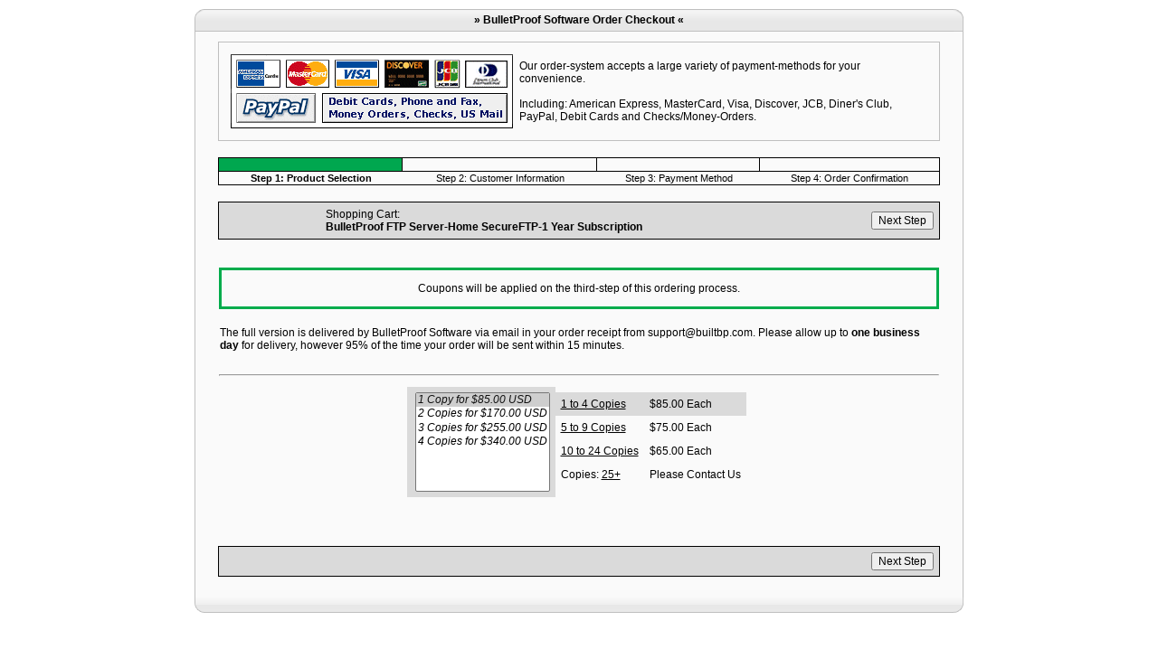

--- FILE ---
content_type: text/html; charset=UTF-8
request_url: https://fortress.builtbp.com/index.html?productid=2289&quantity=1
body_size: 8920
content:
<!-- TOrderEntry-&gt;AutoComment() START -->
<!-- TOrderEntry-&gt;Header_HTML_Head() START -->
<!DOCTYPE html PUBLIC "-//W3C//DTD XHTML 1.0 Transitional//EN" "http://www.w3.org/TR/xhtml1/DTD/xhtml1-transitional.dtd">
<html  xmlns="http://www.w3.org/1999/xhtml">
   <head>
      <title>BulletProof FTP Server-Home SecureFTP-1 Year Subscription at BulletProof Software Secure Order Processing</title>
<link rel="stylesheet" href="/oe-css/default.css" type="text/css" />
<script type="text/javascript" src="/oe-scripts/oe-script.js"></script>
<script type="text/javascript" src="/overlibmws/overlibmws.js"><!-- overLIB (c) Erik Bosrup --></script>
   </head>
<!-- TOrderEntry-&gt;Header_HTML_Head() END -->
<!-- TOrderEntry-&gt;Header_HTML_Body() START -->
<body>
<!-- TOrderEntry-&gt;Header_HTML_Body() END -->
<!-- TOrderEntry-&gt;Header_HTML_Form() START -->
<form method="post" action="/index.html?productid=2289&quantity=1" name="bporderform" id="bporderform">
   <input type="hidden" name="productid" value="2289" />
   <input type="hidden" name="step" value="1" />
   <input type="hidden" name="up" value="off" />
<!-- TOrderEntry-&gt;Header_HTML_Form() END -->
<table id="boxit-container" cellspacing="10" cellpadding="0">
   <tr>
      <td height="176" valign="top">
         <table width="850" height="367" align="center" border="0" cellpadding="0" cellspacing="0">
            <tr>
               <td width="11" height="25" background="/oe-images/oe-boxit-topbar-left.png">&nbsp;</td>
               <td width="828" background="/oe-images/oe-boxit-topbar.png"><div align="center" style="font-size:12px;font-weight:bold">&raquo; BulletProof Software Order Checkout &laquo;</div></td>
               <td width="11" background="/oe-images/oe-boxit-topbar-right.png">&nbsp;</td>
            </tr>
            <tr>
               <td height="325" colspan="3" background="/oe-images/oe-boxit-blockbackground.png">
                  <table width="781" height="100%" border="0" align="center" cellpadding="0" cellspacing="10">
<tr><td>
<table id="orderform" cellspacing="0" style="width:800px;text-align:center;">
   <tr><td><table id="common-paymentmethods" cellspacing="0"><tr>
   <td><img src="/oe-images/oe-payment_methods.gif" alt="Payment Methods Accepted"  /></td>
   <td>Our order-system accepts a large variety of payment-methods for your convenience.<br /><br />Including: American Express, MasterCard, Visa, Discover, JCB, Diner's Club, PayPal, Debit Cards and Checks/Money-Orders.</td>
</tr>
</table>
</td></tr>
   <tr><td>&nbsp;</td></tr>
   <tr><td>
<table id="progressbar" cellspacing="0">
   <tr>
      <td class="bar-done">&nbsp;</td>
      <td class="bar">&nbsp;</td>
      <td class="bar">&nbsp;</td>
      <td class="bar" style="border-right:none">&nbsp;</td>
   </tr>
   <tr>
      <td class="label-done">Step 1: Product Selection</td>
      <td>Step 2: Customer Information</td>
      <td>Step 3: Payment Method</td>
      <td>Step 4: Order Confirmation</td>
   </tr>
</table>
</td></tr>
   <tr><td>&nbsp;</td></tr>
   <tr><td>
<!-- TOrderEntry-&gt;Footer_Buttons() START -->
   <table id="buttonbar-top" cellspacing="0">
      <tr>
<td class="goback">&nbsp;</td><td class="special"><div id="button-bar-top-shoppingcart-productname">
   <span id="button-bar-top-shoppingcart-label">Shopping Cart:</span><br />
   BulletProof FTP Server-Home SecureFTP-1 Year Subscription</div>
</td><td class="next"><input type="submit" name="next" value="Next Step" class="nextbtn" /></td>      </tr>
   </table>
<!-- TOrderEntry-&gt;Footer_Buttons() END -->
<!-- TOrderEntry-&gt;AutoComment() END -->
<!-- TOrderEntry-&gt;StepOne() START -->
<table id="stepone" cellspacing="0">
<!-- TOrderEntry-&gt;StepOne_Wrap() START -->
<tr><td>
<!-- TOrderEntry-&gt;StepOne_ProdName() START -->
<table cellspacing="0" id="stepone-prodinfo">
</table>
<!-- TOrderEntry-&gt;StepOne_ProdName() END -->

</td></tr>
<tr><td>&nbsp;</td></tr>
<!-- TOrderEntry-&gt;StepOne_Wrap() END -->
<!-- TOrderEntry-&gt;StepOne_Wrap() START -->
<tr><td>
<!-- TOrderEntry-&gt;StepOne_CouponsAppliedLater() START -->
<table id="stepone-couponsappliedlater" cellspacing="0"><tr><td>Coupons will be applied on the third-step of this ordering process.</td></tr>
</table>
<!-- TOrderEntry-&gt;StepOne_CouponsAppliedLater() END -->

</td></tr>
<tr><td>&nbsp;</td></tr>
<!-- TOrderEntry-&gt;StepOne_Wrap() END -->
<!-- TOrderEntry-&gt;StepOne_Wrap() START -->
<tr><td>
<!-- TOrderEntry-&gt;StepOne_ESDMethod() START -->
<table cellspacing="0" id="stepone-esdmethod">
   <tr>
      <td class="longdesc">The full version is delivered by BulletProof Software via email in your order receipt from support@builtbp.com. Please allow up to <b>one business day</b> for delivery, however 95% of the time your order will be sent within 15 minutes.</td>
   </tr>
</table>
<!-- TOrderEntry-&gt;StepOne_ESDMethod() END -->

</td></tr>
<tr><td>&nbsp;</td></tr>
<!-- TOrderEntry-&gt;StepOne_Wrap() END -->
<!-- TOrderEntry-&gt;StepOne_Wrap() START -->
<tr><td>
<!-- TOrderEntry-&gt;StepOne_Pricing() START -->
<hr /><table cellspacing="0" id="stepone-pricing">
   <tr><td>
<!-- TOrderEntry-&gt;StepOne_Pricing_BulkQty() START -->
<center>
<table id="stepone-pricing-bulk" cellspacing="0">
   <tr>
      <td class="qty"><!-- TOrderEntry-&gt;StepOne_Pricing_BulkQty_Select() START -->
<span id="qty" style="text-decoration:none">&nbsp;</span><select name="qty" size="7">
<option value="1" selected="selected">1 Copy for $85.00 USD</option>
<option value="2">2 Copies for $170.00 USD</option>
<option value="3">3 Copies for $255.00 USD</option>
<option value="4">4 Copies for $340.00 USD</option>
</select>
<!-- TOrderEntry-&gt;StepOne_Pricing_BulkQty_Select() END -->
</td>
      <td class="links"><!-- TOrderEntry-&gt;StepOne_Pricing_BulkQty_Links() START -->
<table id="stepone-pricing-bulk-links" cellspacing="0">
<tr class="selected">
   <td class="copies"><a href="/index.html?productid=2289&amp;bulkid=681">1 to 4 Copies</a></td>
   <td class="price">$85.00 Each</td>
</tr>
<tr>
   <td class="copies"><a href="/index.html?productid=2289&amp;bulkid=682">5 to 9 Copies</a></td>
   <td class="price">$75.00 Each</td>
</tr>
<tr>
   <td class="copies"><a href="/index.html?productid=2289&amp;bulkid=683">10 to 24 Copies</a></td>
   <td class="price">$65.00 Each</td>
</tr>
<tr>
   <td class="copies">Copies: <a href="http://www.builtbp.com/contactus" target="_blank">25+</a></td>
   <td class="price">Please Contact Us</td>
</tr>
</table>
<!-- TOrderEntry-&gt;StepOne_Pricing_BulkQty_Links() END -->
</td>
   </tr>
</table>
</center>
<!-- TOrderEntry-&gt;StepOne_Pricing_BulkQty() END -->
   </td></tr>
</table>
<!-- TOrderEntry-&gt;StepOne_Pricing() END -->

</td></tr>
<tr><td>&nbsp;</td></tr>
<!-- TOrderEntry-&gt;StepOne_Wrap() END -->
<!-- TOrderEntry-&gt;StepOne_Wrap() START -->
<tr><td>
<!-- TOrderEntry-&gt;StepOne_CustomOrderFields() START -->
<!-- TOrderEntry-&gt;StepOne_CustomOrderFields() END -->

</td></tr>
<tr><td>&nbsp;</td></tr>
<!-- TOrderEntry-&gt;StepOne_Wrap() END -->
<!-- TOrderEntry-&gt;StepOne_Wrap() START -->
<tr><td>

</td></tr>
<tr><td>&nbsp;</td></tr>
<!-- TOrderEntry-&gt;StepOne_Wrap() END -->
</table>
<!-- TOrderEntry-&gt;StepOne() END -->
<!-- TOrderEntry-&gt;AutoComment() START -->
<!-- TOrderEntry-&gt;Footer_Buttons() START -->
   <table id="buttonbar-bottom" cellspacing="0">
      <tr>
<td class="goback">&nbsp;</td><td class="special">&nbsp;</td><td class="next"><input type="submit" name="next" value="Next Step" class="nextbtn" /></td>      </tr>
   </table>
<!-- TOrderEntry-&gt;Footer_Buttons() END -->
   </td>
   </tr>
</table> <!-- table.id=orderform -->
</td></tr>
                  </table>
               </td>
            </tr>
            <tr>
               <td height="17" background="/oe-images/oe-boxit-bottombar-left.png">&nbsp;</td>
               <td height="17" background="/oe-images/oe-boxit-bottombar.png">&nbsp;</td>
               <td height="17" background="/oe-images/oe-boxit-bottombar-right.png">&nbsp;</td>
            </tr>
         </table>
      </td>
   </tr>
</table>
</form>
<!-- Google Code for Ordering: Started Order Conversion Page -->
<script type="text/javascript">
/* <![CDATA[ */
var google_conversion_id = 1064449489;
var google_conversion_language = "en";
var google_conversion_format = "3";
var google_conversion_color = "ffffff";
var google_conversion_label = "iyyjCMD-gm4Q0evI-wM";
var google_remarketing_only = false;
/* ]]> */
</script>
<script type="text/javascript" src="//www.googleadservices.com/pagead/conversion.js">
</script>
<noscript>
<div style="display:inline;">
<img height="1" width="1" style="border-style:none;" alt="" src="//www.googleadservices.com/pagead/conversion/1064449489/?label=iyyjCMD-gm4Q0evI-wM&amp;guid=ON&amp;script=0"/>
</div>
</noscript>   </body>
</html>
<!-- TOrderEntry-&gt;AutoComment() END -->


--- FILE ---
content_type: text/css
request_url: https://fortress.builtbp.com/oe-css/default.css
body_size: 18442
content:
body  { margin: 0 0 0 0; }
FORM  {margin: 0;}
A     { font-family:Verdana,sans-serif; font-size:8pt; text-decoration:underline; color:black}
BODY, P, DIV, TD, TR, FORM, OL, UL, LI, INPUT, TEXTAREA, SELECT, A
      { font-family:Verdana,sans-serif; font-size:8pt }

/* Box It, contains the entire sha-bang */
table#boxit-container                   {width:100%}
table#boxit-container td                {}

/* General Order Form CSS */
table#orderform                         {width:800px}
table#orderform th                      {background-color:#DADADA; text-align:left; color:black}
table#orderform td                      {}

/* ProgressBar, indicator at the top of the Ordering Form */
table#progressbar                       {width:100%; border-color:black; border-style:solid; border-width:thin}
table#progressbar td                    {color:black; white-space:nowrap; font-size:8pt}
table#progressbar td.bar                {border-style:none solid solid none; border-width:1px; border-color:black}
table#progressbar td.bar-done           {background-color:#00A74F; color:#00A74F; border-style:none solid solid none; border-width:1px; border-color:black}
table#progressbar td.label-done         {color:black; font-weight:bold; font-size:8pt}

/* Payment Methods */
table#common-paymentmethods       {border-style:solid; border-width:1px; border-color:#BFBFBF; width:100%; padding:1em}
table#common-paymentmethods th    {font-weight:bold; background-color:#01AC4C}
table#common-paymentmethods td    {text-align:left; padding-right:0.5em}
table#common-paymentmethods a     {}


/* ButtonBar, buttons at the header/footer of the Ordering Form */
table#buttonbar-top                     {width:100%; border-color:black; border-style:solid; border-width:thin; margin-bottom:1em}
table#buttonbar-top td                  {background-color:#DADADA; padding:0.5em}
table#buttonbar-top td.goback           {width:100px; text-align:left}
table#buttonbar-top td.special          {text-align:center; font-weight:bold;}
table#buttonbar-top td.next             {width:100px; text-align:right}
table#buttonbar-bottom                  {width:100%; border-color:black; border-style:solid; border-width:thin; margin-bottom:1em}
table#buttonbar-bottom td               {width:33%; background-color:#DADADA; padding:0.5em}
table#buttonbar-bottom td.goback        {text-align:left}
table#buttonbar-bottom td.special       {text-align:center}
table#buttonbar-bottom td.next          {text-align:right}
input.nextbtn                           {}
input.backbtn                           {}
input.buybtn                            {font-weight:bold; color:green}
div#button-bar-top-shoppingcart-productname {text-align:left;}
span#button-bar-top-shoppingcart-label      {font-weight:normal;}

/* SecurityCredentials, area at the very bottom of the page containing our security badges and logos */
table#securitycredentials               {width:100%}
table#securitycredentials th            {}
table#securitycredentials td            {text-align:center; padding-top:2.0em}

/* Thank-You box at the end of the ordering process */
p.inform-thankyou                       {border-style:solid; border-width:3px; border-color:#21420D; text-align:left; background-color:white; margin:1.0em; padding:0.5em}
p.inform-fyi                            {background-color:#FFFFCC; border-style:solid; border-width:thin; border-color:#FFCC00; padding:1.0em; text-align:center}

/* Information "Errors", in the event of problems with submitted data: errors will be displayed */
table#inform-error                      {border-style:solid; border-width:thin; border-color:#ff5b5b; text-align:left; background-color:#FFC5C5; margin:1.0em}
table#inform-error th                   {background-color:#ff5b5b; padding:0.0em; padding-left:0.5em; font-style:italic}
table#inform-error td                   {background-color:#FFC5C5; vertical-align:top; padding:0.25em; padding-left:0.5em}
table#inform-error td.header            {font-weight:bold}
table#inform-error td.jumpto            {}
table#inform-error td.field             {}
table#inform-error td.text              {}
table#inform-error td.value             {}

/* Critical "Errors", this dialog is used in show-stopper conditions (2007-06-12: NOT VERY PRETTY RIGHT NOW AND NEEDS TO BE FIXED) */
table#inform-critical                   {background-color:#eeeeee; text-align:center; vertical-align:middle; width:640px}
table#inform-critical th                {background-color:#31309c; color:white; font-weight:bold}
table#inform-critical td                {}
table#inform-critical td titlebar       {background-color:#31309c; color:white}
table#inform-critical td errtitle       {color:red; font-weight:bold}
table#inform-critical td errmsg         {font-style:italic}


/* STEP 1 Specific CSS */
table#stepone                           {width:100%}
table#stepone th                        {text-align:left; font-size:x-large; font-weight:bold; border-style:solid; border-width:1px; border-color:black; background:#DADADA}
table#stepone td                        {}
table#stepone td.proddesc               {font-style: italic}
table#stepone td.customordertext        {text-align:left}

table#stepone-prodinfo                  {}

div#stepone-devsite {font-size:medium}
div#stepone-devsite a {color:red}

table#stepone-otherproducts             {border-style:solid; border-width:1px; border-color:#01AC4C}
table#stepone-otherproducts th          {font-weight:bold; background-color:#01AC4C}
table#stepone-otherproducts td          {}
table#stepone-otherproducts a           {color:green}

table#stepone-couponsappliedlater       {border-style:solid; border-width:3px; border-color:#01AC4C; width:100%; padding:1em}
table#stepone-couponsappliedlater th    {font-weight:bold; background-color:#01AC4C}
table#stepone-couponsappliedlater td    {}
table#stepone-couponsappliedlater a     {}

table#stepone-esdmethod                 {}
table#stepone-esdmethod th              {}
table#stepone-esdmethod td              {vertical-align:top; text-align:left}
table#stepone-esdmethod td.shortdesc    {}
table#stepone-esdmethod td.longdesc     {}

table#stepone-pricing                   {width:100%}
table#stepone-pricing th                {}
table#stepone-pricing td                {vertical-align:top; padding-top:0.5em; font-weight:normal}
table#stepone-pricing th.coupons        {background-color:gray}
table#stepone-pricing td.coupons        {vertical-align:top}

table#stepone-pricing-bulk              {}
table#stepone-pricing-bulk tr.selected  {background-color:#DADADA}
table#stepone-pricing-bulk td           {padding:0.5em}
table#stepone-pricing-bulk td.qty       {background-color:#DADADA}
table#stepone-pricing-bulk td.links     {padding-left:0}
table#stepone-pricing-bulk select       {font-style:italic}

table#stepone-pricing-bulk-links               {}
table#stepone-pricing-bulk-links td            {}
table#stepone-pricing-bulk-links td.copies     {white-space:nowrap}
table#stepone-pricing-bulk-links td.price      {white-space:nowrap}

table#stepone-pricing-alt                 {width:100%}
table#stepone-pricing-alt th              {font-weight:bold}
table#stepone-pricing-alt select          {}
table#stepone-pricing-alt span.onechoice  {font-size:150%; font-weight:bold}

table#stepone-pricing-retail              {}
table#stepone-pricing-retail tr.selected  {background-color:#DADADA}
table#stepone-pricing-retail td           {padding:0.5em}
table#stepone-pricing-retail td.qty       {background-color:#DADADA}
table#stepone-pricing-retail td.links     {padding-left:0}
table#stepone-pricing-retail select       {font-style:italic}

table#stepone-pricing-retail-links               {}
table#stepone-pricing-retail-links td            {}
table#stepone-pricing-retail-links td.copies     {white-space:nowrap}
table#stepone-pricing-retail-links td.price      {white-space:nowrap}

table#stepone-customfields              {}
table#stepone-customfields th           {}
table#stepone-customfields td           {vertical-align:top; text-align:left; padding-left:0.5em; padding-right:0.5em}
table#stepone-customfields td.fieldname {white-space:nowrap}
table#stepone-customfields td.fieldinput{}
table#stepone-customfields td.fielddesc {}

table#stepone-addons                    {}
table#stepone-addons th                 {font-weight:bold; white-space:nowrap}
table#stepone-addons checkbox           {}
table#stepone-addons td                 {vertical-align:top; text-align:left}
table#stepone-addons td.short           {width:12em; font-style:italic; white-space:nowrap}
table#stepone-addons td.long            {padding-bottom:0.5em}

table#stepone-addons-cdrom              {border-style:none; border-width:1px; border-color:black}
table#stepone-addons-cdrom td           {background-color:white; border-style:none}
table#stepone-addons-cdrom td.img       {vertical-align:middle}
table#stepone-addons-cdrom td.desc      {vertical-align:middle}
table#stepone-addons-cdrom td.note      {font-style:italic}

/* using "p#classname" will not work. I used "p.classname" which does seem to work. I don't know why */
p.steptwo-billing-warning               {border-style:solid; border-width:thin; border-color:#ff5b5b; text-align:center; background-color:#FFC5C5; margin:1.0em}

table#steptwo                           {width:100%}
table#steptwo th                        {}
table#steptwo td                        {}

table#steptwo-login                     {width:100%}
table#steptwo-login th                  {}
table#steptwo-login td                  {}

table#steptwo-custinfo                  {}
table#steptwo-custinfo th               {}
table#steptwo-custinfo td               {}

table#steptwo-custinfo-input            {width:100%;}
table#steptwo-custinfo-input th         {}
table#steptwo-custinfo-input td         {}
table#steptwo-custinfo-input td.label   {color:gray; width:30%; text-align:right; padding-right:1.5em}
table#steptwo-custinfo-input td.label-required {width:30%; text-align:right; padding-right:1.5em; font-weight:bold}
table#steptwo-custinfo-input td.value   {text-align:left}
table#steptwo-custinfo-input td.blank   {}
table#steptwo-custinfo-input input      {}

table#stepthree                         {}
table#stepthree tr                      {}
table#stepthree td                      {vertical-align:top; text-align:left}
table#stepthree td.radio                {background-color:white; width:3em; height:2em; text-align:center; vertical-align:middle}
table#stepthree td.details              {background-color:white; padding:0.5em}


table#stepthree-creditcard              {}
table#stepthree-creditcard td           {vertical-align:top}
table#stepthree-creditcard td.label     {white-space:nowrap}
table#stepthree-creditcard td.help      {vertical-align:middle}
table#stepthree-creditcard td.value     {}

table#stepthree-paypal                  {}
table#stepthree-paypal td               {}

table#stepthree-checks                  {}
table#stepthree-checks td               {}

table#stepthree-coupon                  {}
table#stepthree-coupon td               {}
table#stepthree-coupon td.label         {}
table#stepthree-coupon td.value         {}
table#stepthree-coupon td.note          {}
table#stepthree-coupon input            {}

table#upsells                           {width:100%}
table#upsells tr                        {}
table#upsells th                        {color:green; font-weight:bold; font-size:110%; background-color:white; border-style:solid; border-width:3px; border-color:green; padding:0.5em}
table#upsells td                        {background-color:white; padding-bottom:1em}

table#upsells-item                      {border-style:solid; border-width:1px; border-color:black}
table#upsells-item tr                   {}
table#upsells-item td                   {}
table#upsells-item td.image             {width:230px; vertical-align:middle}
table#upsells-item td.title             {text-align:left; color:green; font-weight:bold}
table#upsells-item td.detail            {text-align:left}
table#upsells-item td.buttons           {text-align:right; padding-right:1.0em; font-weight:bold}
table#upsells-item span.special         {color:green; font-weight:bold}
table#upsells-item span.savings         {color:green; font-weight:bold}
table#upsells-item span.regularly       {font-size:75%}

table#stepfour                                 {width:100%; margin-bottom:1em; padding-top:1em}
table#stepfour tr                              {}
table#stepfour th                              {}
table#stepfour td                              {vertical-align:top; text-align:left; padding:0}
table#stepfour td.custinfo                     {}
table#stepfour td.custaddr                     {}
table#stepfour td.paymentinfo                  {}

table#stepfour-summary                         {width:100%; margin-bottom:1em}
table#stepfour-summary th                      {font-weight:bold}
table#stepfour-summary th.name                 {text-align:left}
table#stepfour-summary th.qty                  {text-align:right}
table#stepfour-summary th.cost                 {text-align:right}
table#stepfour-summary td                      {vertical-align:top}
table#stepfour-summary td.qty                  {white-space:nowrap; text-align:right; border-bottom:dotted; border-width:1px; border-color:black}
table#stepfour-summary td.name                 {text-align:left;  border-bottom:dotted; border-width:1px; border-color:black}
table#stepfour-summary td.cost                 {white-space:nowrap; text-align:right; border-bottom:dotted; border-width:1px; border-color:black}
table#stepfour-summary td.cost-free            {white-space:nowrap; text-align:right; border-bottom:dotted; border-width:1px; border-color:black; text-decoration:line-through}
table#stepfour-summary td.cost-special         {white-space:nowrap; text-align:right; border-bottom:dotted; border-width:1px; border-color:black; color:green}
table#stepfour-summary td.subtotal             {}
table#stepfour-summary td.total                {}
table#stepfour-summary td.paymentmethod        {}
table#stepfour-summary td.total-label          {text-align:right}
table#stepfour-summary td.total-value          {text-align:right}
table#stepfour-summary td.total-value-bold     {text-align:right; font-weight:bold}
table#stepfour-summary span.special            {color:green; font-weight:bold}
table#stepfour-summary span.free               {color:green; font-weight:bold}

table#stepfour-custinfo                {width:100%}
table#stepfour-custinfo th             {}
table#stepfour-custinfo tr             {}
table#stepfour-custinfo td             {}

table#stepfour-custaddr                {width:100%}
table#stepfour-custaddr th             {}
table#stepfour-custaddr tr             {}
table#stepfour-custaddr td             {}

table#stepfour-paymentinfo             {width:100%}
table#stepfour-paymentinfo th          {}
table#stepfour-paymentinfo tr          {}
table#stepfour-paymentinfo td          {}


table#invoice-email                    {width:100%; border-style:solid; border-width:1px; border-color:black; padding-bottom:2em}
table#invoice-email BODY, P, DIV, TD, TR, FORM, OL, UL, LI, INPUT, TEXTAREA, SELECT, A {font-family:Verdana,sans-serif; font-size:9pt}
table#invoice-email th                 {background-color:#DADADA; font-weight:bold; text-align:left; padding-left:1em}
table#invoice-email td                 {vertical-align:top; text-align:left; padding:1em; padding-top:3em}
table#invoice-email td.logo            {width:50%; text-align:left}
table#invoice-email td.paymentmethods  {width:50%; text-align:right}
table#invoice-email td.salutation      {font-weight:bold}
table#invoice-email td.needyourhelp    {font-style:italic}
table#invoice-email td.content         {}
table#invoice-email td.copypaste       {}
table#invoice-email input              {width:100%}
table#invoice-email span.orderstatus   {color:red; font-weight:bold}

table#invoice                          {width:100%; border-style:solid; border-width:1px; border-color:#DADADA; border-spacing:0}
table#invoice th                       {background-color:#DADADA}
table#invoice td                       {}

table#invoice-header                   {width:100%; }
table#invoice-header th                {}
table#invoice-header td                {}
table#invoice-header td.logo           {width:96px}
table#invoice-header td.orderid        {font-weight:bold; font-size:x-large; text-align:right; padding-right:2em}

table#invoice-custinfo                 {width:100%; border-style:none; border-width:1px; border-color:black; border-spacing:0}
table#invoice-custinfo th              {background-color:#DADADA}
table#invoice-custinfo td              {}
table#invoice-custinfo td.billto       {border-style:none; border-width:1px; border-color:black}
table#invoice-custinfo td.shipto       {border-style:none; border-width:1px; border-color:black}

table#invoice-custinfo-detail          {width:100%; border-spacing:0}

table#invoice-detail                   {width:100%; border-style:none; border-width:1px; border-color:black; border-spacing:0}
table#invoice-detail th                {border-style:none; border-width:1px; border-color:black; background-color:#DADADA; font-weight:bold }
table#invoice-detail th.num            {text-align:right}
table#invoice-detail td                {border-style:none; border-width:1px; border-color:black}
table#invoice-detail td.num            {text-align:right}
table#invoice-detail td.total          {background-color:#DADADA; font-weight:bold; text-align:right}
table#invoice-detail td.toehead        {border-style:none; border-width:1px; border-color:black;}

table#invoice-paymentmethods           {padding-top:1em}
table#invoice-paymentmethods th        {}
table#invoice-paymentmethods td        {}
table#invoice-paymentmethods td.option {font-weight:bold}
table#invoice-paymentmethods td.blank  {border-style:none none solid none; border-width:1px; border-color:black}
table#invoice-paymentmethods td.desc   {}

table#mailorder                        {width:80em}




--- FILE ---
content_type: application/javascript
request_url: https://fortress.builtbp.com/oe-scripts/oe-script.js
body_size: 2272
content:
// **************************
function ChangeClass(sElementID, sNewClass)
{
   var sElementName;

   sElementName = document.getElementById(sElementID);
   sElementName.className = sNewClass;
}


// **************************
function enterkeyadvances(field, event)
{
   var keyCode = event.keyCode ? event.keyCode : event.which ? event.which : event.charCode;

   if (keyCode == 13)
   {
      var i;

      for (i=0; i<field.form.elements.length; i++)
         if (field == field.form.elements[i])
            break;

      i = (i + 1) % field.form.elements.length;
      field.form.elements[i].focus();
      return false;
   }
   else
   return true;
}

// **************************
function StepThree_Toggle_CreditCardFields(bOn)
{
   document.dcorderform.card_number.disabled    = !bOn;
   document.dcorderform.card_exp_month.disabled = !bOn;
   document.dcorderform.card_exp_year.disabled  = !bOn;
   document.dcorderform.card_holder.disabled    = !bOn;
   document.dcorderform.card_cvv.disabled       = !bOn;

   if (!bOn)
   {
      document.dcorderform.card_number.value = "";
      document.dcorderform.card_cvv.value    = "";
   }
}

// **************************
function StepThree_HighlightPaymentMethodSelected(sSelectedID)
{
   if (sSelectedID == "CREDITCARD")
      ChangeClass("creditcard", "radio-selected");
   else
      ChangeClass("creditcard", "radio");

   if (sSelectedID == "PAYPAL")
      ChangeClass("paypal",     "radio-selected");
   else
      ChangeClass("paypal",     "radio");

   if (sSelectedID == "CHECKS")
      ChangeClass("checks",     "radio-selected");
   else
      ChangeClass("checks",     "radio");
}

// **************************
function buynowdisable(form)
{
//   document.dcorderform.buynow.disable = true;

   // *** Why would we traverse the form-elements?!?!
   // *** Because there are two ">> Buy Now <<" buttons, one for each ButtonBar
   // *** Plus, wouldn't we want to disable the "Go Back"? Sure!
   if (document.getElementById)
   {
      for (var i = 0; i < form.length; i++)
      {
         if (form.elements[i].type.toLowerCase() == "submit")
            form.elements[i].disabled = true;
      }
   }
   return true;
}
